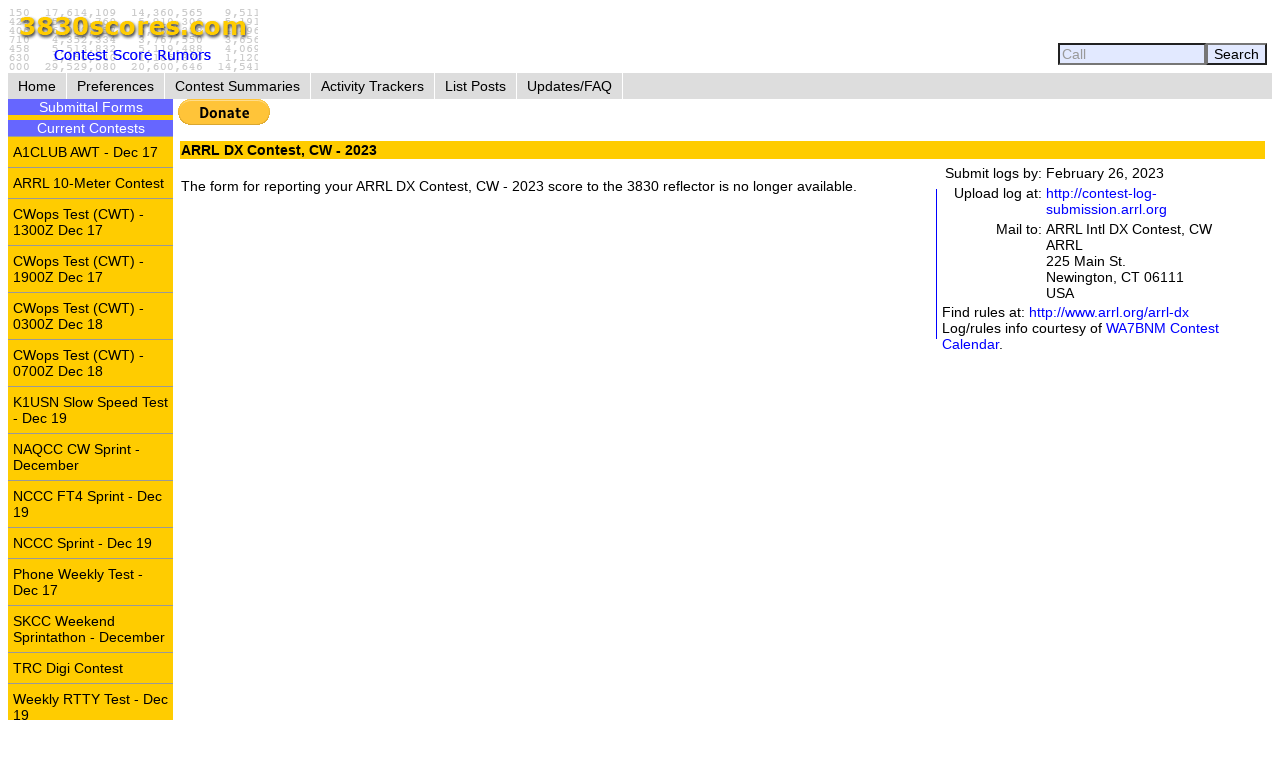

--- FILE ---
content_type: text/html; charset=UTF-8
request_url: https://www.3830scores.com/scoreform.php?arg=wqC4R7NUpcjhnuPTsX79Cfq%2BWr7%2FOA%3D%3D
body_size: 6052
content:
<!DOCTYPE html>
<html lang="en">
<head>
<!-- Google tag (gtag.js) -->
<script async src="https://www.googletagmanager.com/gtag/js?id=G-XKY7FSMD33"></script>
<script>
  window.dataLayer = window.dataLayer || [];
  function gtag(){dataLayer.push(arguments);}
  gtag('js', new Date());

  gtag('config', 'G-XKY7FSMD33');
</script>
<meta charset="utf-8" />
<link rel="stylesheet" href="style3830new.css" />
<title>3830 Score Form</title>
<script type="text/javascript" src="3830util.js"></script>
</head>
<body onload="loadcorrect()">
<div id="wrapper">
<div id="banner"><div id="banner_right"><form action="findcall.php" name="findcall" method="post"> &nbsp;<input style="width: 10em; color: #999999; background-color: #e2e9ff;" name="call" value="Call" maxlength="12" onfocus="clearCall(this);" onblur="clearCall(this);" /><input style="background-color: #e2e9ff;" type="submit" value="Search" /></form></div>
<a href="index.php"><img src="3830logoB.gif" alt="3830logo" /></a>
</div>
<div id="navcontainer"><ul>
<li><a href="index.php">Home</a></li>
<li><a href="preferences.php">Preferences</a></li>
<li><a href="contests.php">Contest Summaries</a></li>
<li><a href="activitytrackers.php">Activity Trackers</a></li>
<li><a href="listposts.php">List Posts</a></li>
<li><a href="updatefaq.php">Updates/FAQ</a></li>
</ul>
</div>
<div id="leftcol"><div class="leftcollabel">Submittal Forms</div><img src="goldpixel.gif" alt="goldline" width="165" height="5"><div class="leftcollabel">Current Contests</div><ul><li><a href="scoreform.php?arg=wqC4R7FUoMHpm%2BPTsX79APq7WLP5Ods%3D">A1CLUB AWT - Dec 17</a></li>
<li><a href="scoreform.php?arg=wqC4R7NRoMrhkOPTsX79APq7WLr1N9I%3D">ARRL 10-Meter Contest</a></li>
<li><a href="scoreform.php?arg=wqC4R7BUo87nmuPTsX79APq7Wbr9ONY%3D">CWops Test (CWT) - 1300Z Dec 17</a></li>
<li><a href="scoreform.php?arg=wqC4R7BUo8znkOPTsX79APq7Wbv%2FPdA%3D">CWops Test (CWT) - 1900Z Dec 17</a></li>
<li><a href="scoreform.php?arg=wqC4R7BUo8%2FgmePTsX79APq7Wbj8O9o%3D">CWops Test (CWT) - 0300Z Dec 18</a></li>
<li><a href="scoreform.php?arg=wqC4R7BUo8npmuPTsX79APq7Wbn0N9Q%3D">CWops Test (CWT) - 0700Z Dec 18</a></li>
<li><a href="scoreform.php?arg=wqC4R7FWqsDknuPTsX79APq7Wb30PtU%3D">K1USN Slow Speed Test - Dec 19</a></li>
<li><a href="scoreform.php?arg=wqC4R7FbosvnnuPTsX79APq7WL37ONQ%3D">NAQCC CW Sprint - December</a></li>
<li><a href="scoreform.php?arg=wqC4R7FVp8%2FimePTsX79APq7Wb77O9Q%3D">NCCC FT4 Sprint - Dec 19</a></li>
<li><a href="scoreform.php?arg=wqC4R7BWo8npmuPTsX79APq7Wbz8Nto%3D">NCCC Sprint - Dec 19</a></li>
<li><a href="scoreform.php?arg=wqC4R7FToc%2FgkePTsX79APq7WLL0PNQ%3D">Phone Weekly Test - Dec 17</a></li>
<li><a href="scoreform.php?arg=wqC4R7Fbo8jjnOPTsX79APq7WLj6PtA%3D">SKCC Weekend Sprintathon - December</a></li>
<li><a href="scoreform.php?arg=wqC4R7FQpcnonuPTsX79APq7WLv9ONU%3D">TRC Digi Contest</a></li>
<li><a href="scoreform.php?arg=wqC4R7FVq8vlnOPTsX79APq7Wb%2F4OtU%3D">Weekly RTTY Test - Dec 19</a></li>
</ul><div class="leftcollabel">Recent Contests</div><ul><li><a href="scoreform.php?arg=wqC4R7NRoszmn%2BPTsX79APq7Xrj%2FPNs%3D">ARRL 160-Meter Contest</a></li>
<li><a href="scoreform.php?arg=wqC4R7FVqszlnOPTsX79APu9VLv0NtQ%3D">ARRL EME Contest</a></li>
<li><a href="scoreform.php?arg=wqC4R7NQq8zlm%2BPTsX79APq7XL75PdY%3D">CQ Worldwide DX Contest, CW</a></li>
<li><a href="scoreform.php?arg=wqC4R7FaqsHjn%2BPTsX79APq7Xrn1N9A%3D">FT Challenge</a></li>
<li><a href="scoreform.php?arg=wqC4R7FUpMHnkOPTsX79APq7WLn8OdQ%3D">ICWC Medium Speed Test - 1300Z Dec 15</a></li>
<li><a href="scoreform.php?arg=wqC4R7FUpMDkmePTsX79APq7WL7%2BP9U%3D">ICWC Medium Speed Test - 1900Z Dec 15</a></li>
<li><a href="scoreform.php?arg=wqC4R7FUpMDkn%2BPTsX79APq7WL%2F7NtY%3D">ICWC Medium Speed Test - 0300Z Dec 16</a></li>
<li><a href="scoreform.php?arg=wqC4R7NQos3hnOPTsX79APq6WL77O9s%3D">JIDX Contest, Phone</a></li>
<li><a href="scoreform.php?arg=wqC4R7FbqszinePTsX79APq7Xr31OdM%3D">PRO CW Contest</a></li>
<li><a href="scoreform.php?arg=wqC4R7FbpsnpnuPTsX79APq7Xbz9PdM%3D">SKCC Sprint Europe - December</a></li>
<li><a href="scoreform.php?arg=wqC4R7FWoMnmkOPTsX79APq7WLz9PdQ%3D">Worldwide Sideband Activity Contest - Dec 16</a></li>
</ul>
</div>
<div id="rightcol"><p class="trght"><a class="nohoverbkg" href="donations.php"><img src="donatebutton.gif" alt="donate" /></a></p>
<table>
<tr><td colspan="3" class="bgold"><strong>ARRL DX Contest, CW - 2023</strong></td></tr>
<tr><td><p>
&nbsp;<br/>The form for reporting your ARRL DX Contest, CW - 2023 score to the 3830 reflector is no longer available.
</p></td>
<td class="tctr" style="vertical-align: middle;"><img src="bluepixel.gif" alt="blueline" width="1" height="150" alt="vertical divider" /></td>
<td style="width: 30%;">
<table>
<tr><td class="trght" style="white-space: nowrap;">Submit logs by:</td><td>February 26, 2023</td></tr>
<tr><td class="trght" style="white-space: nowrap;">Upload log at:</td><td><a href="http://contest-log-submission.arrl.org">http://contest-log-submission.arrl.org</a></td></tr>
<tr><td class="trght" style="white-space: nowrap;">Mail to:</td><td style="white-space: nowrap;">ARRL Intl DX Contest, CW<br />
ARRL<br />
225 Main St.<br />
Newington, CT 06111<br />
USA</td></tr>
</table>
Find rules at: <a href="http://www.arrl.org/arrl-dx">http://www.arrl.org/arrl-dx</a>
<p>Log/rules info courtesy of <a href="https://www.contestcalendar.com">WA7BNM Contest Calendar</a>.</p>
</td></tr>
<tr><td colspan="3">
</td></tr>
</table>
</div>
</div>
<div id="footer"><p>Send comments and corrections about this page to <a href="&#x6d;&#x61;&#x69;&#x6c;&#116;&#x6f;&#x3a;&#x62;&#x68;&#x6f;&#114;&#x6e;&#x40;&#104;&#x6f;&#x72;&#x6e;&#117;&#99;&#111;&#x70;&#105;&#x61;&#46;&#x63;&#111;&#x6d;">&#66;&#114;&#x75;&#99;&#x65;&#x20;&#x48;&#x6f;&#x72;&#110;&#44;&#32;&#x57;&#x41;&#55;&#66;&#x4e;&#x4d;</a><br/>Revision Date: December 18, 2025 &nbsp; Revision: 1.31.0n<br/>&copy; 2013-2025 Bruce Horn, WA7BNM, All Rights Reserved<br/><a href="privacy.php">October 31, 2019 Site Privacy Statement</a></p></div>
</body>
</html>